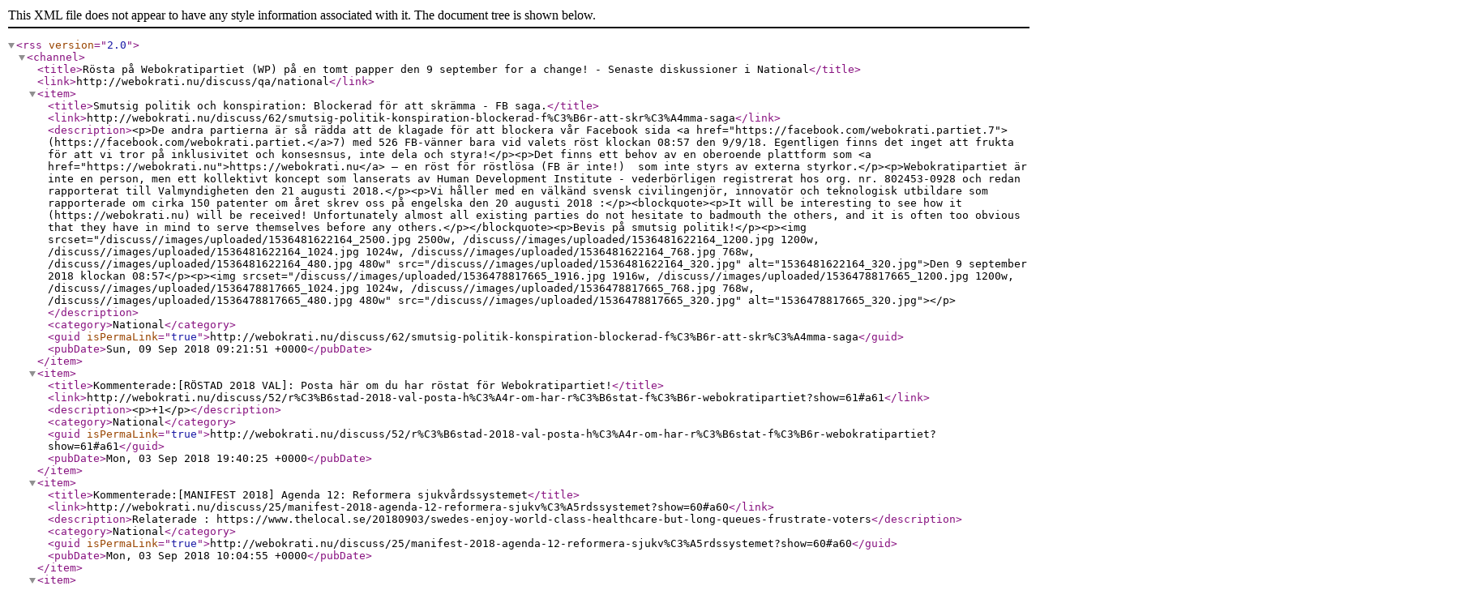

--- FILE ---
content_type: text/xml; charset=utf-8
request_url: https://www.webokrati.se/discuss/feed/qa/national.rss
body_size: 8571
content:
<?xml version="1.0" encoding="utf-8"?>
<rss version="2.0">
<channel>
<title>Rösta på Webokratipartiet (WP) på en tomt papper den 9 september for a change! - Senaste diskussioner i National</title>
<link>http://webokrati.nu/discuss/qa/national</link>
<item>
<title>Smutsig politik och konspiration: Blockerad för att skrämma - FB saga.</title>
<link>http://webokrati.nu/discuss/62/smutsig-politik-konspiration-blockerad-f%C3%B6r-att-skr%C3%A4mma-saga</link>
<description>&lt;p&gt;De andra partierna är så rädda att de klagade för att blockera vår Facebook sida &lt;a href=&quot;https://facebook.com/webokrati.partiet.7&quot;&gt;(https://facebook.com/webokrati.partiet.&lt;/a&gt;7) med 526 FB-vänner bara vid valets röst klockan 08:57 den 9/9/18. Egentligen finns det inget att frukta för att vi tror på inklusivitet och konsesnsus, inte dela och styra!&lt;/p&gt;&lt;p&gt;Det finns ett behov av en oberoende plattform som &lt;a href=&quot;https://webokrati.nu&quot;&gt;https://webokrati.nu&lt;/a&gt; – en röst för röstlösa (FB är inte!)  som inte styrs av externa styrkor.&lt;/p&gt;&lt;p&gt;Webokratipartiet är inte en person, men ett kollektivt koncept som lanserats av Human Development Institute - vederbörligen registrerat hos org. nr. 802453-0928 och redan rapporterat till Valmyndigheten den 21 augusti 2018.&lt;/p&gt;&lt;p&gt;Vi håller med en välkänd svensk civilingenjör, innovatör och teknologisk utbildare som rapporterade om cirka 150 patenter om året skrev oss på engelska den 20 augusti 2018 :&lt;/p&gt;&lt;blockquote&gt;&lt;p&gt;It will be interesting to see how it (https://webokrati.nu) will be received! Unfortunately almost all existing parties do not hesitate to badmouth the others, and it is often too obvious that they have in mind to serve themselves before any others.&lt;/p&gt;&lt;/blockquote&gt;&lt;p&gt;Bevis på smutsig politik!&lt;/p&gt;&lt;p&gt;&lt;img srcset=&quot;/discuss//images/uploaded/1536481622164_2500.jpg 2500w, /discuss//images/uploaded/1536481622164_1200.jpg 1200w, /discuss//images/uploaded/1536481622164_1024.jpg 1024w, /discuss//images/uploaded/1536481622164_768.jpg 768w, /discuss//images/uploaded/1536481622164_480.jpg 480w&quot; src=&quot;/discuss//images/uploaded/1536481622164_320.jpg&quot; alt=&quot;1536481622164_320.jpg&quot;&gt;Den 9 september 2018 klockan 08:57&lt;/p&gt;&lt;p&gt;&lt;img srcset=&quot;/discuss//images/uploaded/1536478817665_1916.jpg 1916w, /discuss//images/uploaded/1536478817665_1200.jpg 1200w, /discuss//images/uploaded/1536478817665_1024.jpg 1024w, /discuss//images/uploaded/1536478817665_768.jpg 768w, /discuss//images/uploaded/1536478817665_480.jpg 480w&quot; src=&quot;/discuss//images/uploaded/1536478817665_320.jpg&quot; alt=&quot;1536478817665_320.jpg&quot;&gt;&lt;/p&gt;</description>
<category>National</category>
<guid isPermaLink="true">http://webokrati.nu/discuss/62/smutsig-politik-konspiration-blockerad-f%C3%B6r-att-skr%C3%A4mma-saga</guid>
<pubDate>Sun, 09 Sep 2018 09:21:51 +0000</pubDate>
</item>
<item>
<title>Kommenterade:[RÖSTAD 2018 VAL]: Posta här om du har röstat för Webokratipartiet!</title>
<link>http://webokrati.nu/discuss/52/r%C3%B6stad-2018-val-posta-h%C3%A4r-om-har-r%C3%B6stat-f%C3%B6r-webokratipartiet?show=61#a61</link>
<description>&lt;p&gt;+1&lt;/p&gt;</description>
<category>National</category>
<guid isPermaLink="true">http://webokrati.nu/discuss/52/r%C3%B6stad-2018-val-posta-h%C3%A4r-om-har-r%C3%B6stat-f%C3%B6r-webokratipartiet?show=61#a61</guid>
<pubDate>Mon, 03 Sep 2018 19:40:25 +0000</pubDate>
</item>
<item>
<title>Kommenterade:[MANIFEST 2018] Agenda 12:  Reformera sjukvårdssystemet</title>
<link>http://webokrati.nu/discuss/25/manifest-2018-agenda-12-reformera-sjukv%C3%A5rdssystemet?show=60#a60</link>
<description>Relaterade : https://www.thelocal.se/20180903/swedes-enjoy-world-class-healthcare-but-long-queues-frustrate-voters</description>
<category>National</category>
<guid isPermaLink="true">http://webokrati.nu/discuss/25/manifest-2018-agenda-12-reformera-sjukv%C3%A5rdssystemet?show=60#a60</guid>
<pubDate>Mon, 03 Sep 2018 10:04:55 +0000</pubDate>
</item>
<item>
<title>Kommenterade:[MANIFEST 2018] Agenda 13: Akuta sjuktjänster inom 15 minuter och andra tjänster inom en vecka</title>
<link>http://webokrati.nu/discuss/26/manifest-agenda-akuta-sjuktj%C3%A4nster-minuter-andra-tj%C3%A4nster?show=59#a59</link>
<description>Relaterade artikel på engelska: https://www.thelocal.se/20180903/swedes-enjoy-world-class-healthcare-but-long-queues-frustrate-voters</description>
<category>National</category>
<guid isPermaLink="true">http://webokrati.nu/discuss/26/manifest-agenda-akuta-sjuktj%C3%A4nster-minuter-andra-tj%C3%A4nster?show=59#a59</guid>
<pubDate>Mon, 03 Sep 2018 10:03:59 +0000</pubDate>
</item>
<item>
<title>Nytt logotype</title>
<link>http://webokrati.nu/discuss/58/nytt-logotype</link>
<description>&lt;p&gt;Logotypen har ändrats. Den nya logotypen anger följande:&lt;br&gt;&lt;br&gt;1. Brevet W representerar Webokrati samt en kram från övre höjd, som representerar våra principer om inklusivitet och ödmjukhet.&lt;br&gt;2. Mitthjärta i gult representerar principerna om icke-hierarki och öppenhet och jämlikhet. Det föreställer också en flamma för en ljusare futur&lt;br&gt;3. Handpalms sidovy, som också ser ut som en skjutstjärna längst upp till vänster, representerar vårt mål att förbättra livskvaliteten för folket och planeten.&lt;br&gt;4. Logotypen övergripande representerar dagligen konsensuspolitik.&lt;/p&gt;</description>
<category>National</category>
<guid isPermaLink="true">http://webokrati.nu/discuss/58/nytt-logotype</guid>
<pubDate>Mon, 27 Aug 2018 12:38:56 +0000</pubDate>
</item>
<item>
<title>[MANIFEST 2018] Agenda 27: Kostnadsfritt bredband till alla</title>
<link>http://webokrati.nu/discuss/57/manifest-2018-agenda-27-kostnadsfritt-bredband-till-alla</link>
<description>&lt;p&gt;Agen­da 27: We­bo­kra­ti­par­ti­et (WP) ska ver­ka för att erbjuda kostnadsfri tillgång till bredband till alla som är bosatta i Sverige genom att använda en säker, anonym och obevakad VPN som tidigare nämndes på &lt;a href=&quot;https://webokrati.nu/discuss/38/manifest-agenda-skapa-anonym-obevakad-svenska-befolkningen?show=38#q38&quot;&gt;§25&lt;/a&gt;.&lt;/p&gt;</description>
<category>National</category>
<guid isPermaLink="true">http://webokrati.nu/discuss/57/manifest-2018-agenda-27-kostnadsfritt-bredband-till-alla</guid>
<pubDate>Fri, 24 Aug 2018 15:05:05 +0000</pubDate>
</item>
<item>
<title>[MANIFEST 2018] Agenda 41: Rätt att avvisa inom mandatperiod</title>
<link>http://webokrati.nu/discuss/56/manifest-2018-agenda-41-r%C3%A4tt-att-avvisa-inom-mandatperiod</link>
<description>&lt;p&gt;Agen­da 41: We­bo­kra­ti­par­ti­et (WP) ska ver­ka för att ge allmänheten befogenhet att avvisa valda politiker och byråkrater inom mandatperioden om trettio procent av den totala befolkningen lämnar in en skriftlig och undertecknad överklagande till de berörda myndigheterna som Valmyndigheten bl.a.&lt;/p&gt;</description>
<category>National</category>
<guid isPermaLink="true">http://webokrati.nu/discuss/56/manifest-2018-agenda-41-r%C3%A4tt-att-avvisa-inom-mandatperiod</guid>
<pubDate>Fri, 24 Aug 2018 12:01:49 +0000</pubDate>
</item>
<item>
<title>[MANIFEST 2018] Agenda 40: Sex är två fyra-år mandat</title>
<link>http://webokrati.nu/discuss/55/manifest-2018-agenda-40-sex-%C3%A4r-tv%C3%A5-fyra-%C3%A5r-mandat</link>
<description>&lt;p&gt;Agen­da 40: We­bo­kra­ti­par­ti­et (WP) ska ver­ka för att öka politisk mandatperiod från fyra år till sex år; regeringschefen får inte sitta på det samma polistiska uppdraget längre än en mandatperiod. Sex års period är tillräcklig tid för att utforma politik för utveckling av nationen utan avvikelse av resurser i val vart fjärde år. Detta är främst avsedda som ett sätt att uppmuntra samtida ideer från ungdomar genom att ge dem möjligheter att engagera sig i politik och inta ledande positioner i myndigheter samt att minska valkonstnader.&lt;/p&gt;</description>
<category>National</category>
<guid isPermaLink="true">http://webokrati.nu/discuss/55/manifest-2018-agenda-40-sex-%C3%A4r-tv%C3%A5-fyra-%C3%A5r-mandat</guid>
<pubDate>Tue, 21 Aug 2018 10:20:45 +0000</pubDate>
</item>
<item>
<title>[Torka 2018]: Inte lokalt, men globalt</title>
<link>http://webokrati.nu/discuss/54/torka-2018-inte-lokalt-men-globalt</link>
<description>&lt;p&gt;Torkan 2018 är extremt oroande. Tack vare Rymdstrylsen har vi möjlighet att granska på det förskräckande  resultatet (besök &lt;a href=&quot;https://www.rymdstyrelsen.se/satellitdata/nyheter/sa-ser-sverige-ut-efter-torkan/&quot;&gt;https://www.rymdstyrelsen.se/satellitdata/nyheter/sa-ser-sverige-ut-efter-torkan/&lt;/a&gt;) samt Jordbrukeverket lyfter fram påverkan på jordbrukare och eventuellt till ekonomi (&lt;a href=&quot;http://www.jordbruksverket.se/omjordbruksverket/krisberedskap/torkan2018.4.5aa3f6d71648431b73d80fef.html&quot;&gt;http://www.jordbruksverket.se/omjordbruksverket/krisberedskap/torkan2018.4.5aa3f6d71648431b73d80fef.html&lt;/a&gt;) Klimatförändringen har blivit en viktig debatt i valet 2018.&lt;br&gt;&lt;br&gt;Torkan 2018 är inte bara en lokal eller nationell debattfråga utan en global fråga eftersom torkan sträcker sig från Japan till USA, inklusive de flesta europeiska och nordiska staterna!&lt;br&gt;&lt;br&gt;Större politiska partier har tagit chansen att ta fram klimatförändringen som en populistisk agenda bland torkan 2018, men är inte den befintliga konsumentpolitiken formulerad av de stora valkonkurrenterna i det förflutna ansvariga för det vi upplever idag i den lokala, nationella och globala skalan?&lt;br&gt;&lt;br&gt;Det verkar som bekräftelse av klimatförändringar som en populistisk åtgärd är bara en förändring i etiketten, enligt min ödmjuka uppfattning. Annars skulle vi inte ha stött på torkan alls.&lt;br&gt;&lt;br&gt;Håller du med?&lt;/p&gt;&lt;p&gt;---------------------------------&lt;/p&gt;&lt;p&gt;Relaterade diskussion:&lt;/p&gt;&lt;ol&gt;&lt;li&gt;&lt;a href=&quot;https://webokrati.nu/discuss/43/manifest-2018-agenda-30-st%C3%B6dja-lokalt-ekologiskt-jordbruk&quot;&gt;https://webokrati.nu/discuss/43/manifest-2018-agenda-30-st%C3%B6dja-lokalt-ekologiskt-jordbruk&lt;/a&gt;&lt;/li&gt;&lt;li&gt;&lt;a href=&quot;https://webokrati.nu/discuss/44/manifest-agenda-milj%C3%B6skatt-bruttoinkomster-industrier-import&quot;&gt;https://webokrati.nu/discuss/44/manifest-agenda-milj%C3%B6skatt-bruttoinkomster-industrier-import&lt;/a&gt;&lt;/li&gt;&lt;li&gt;&lt;a href=&quot;https://webokrati.nu/discuss/45/beskattningen-v%C3%A4sentliga-f%C3%B6rbrukningsvaror-gr%C3%A4ns%C3%B6verskridande&quot;&gt;https://webokrati.nu/discuss/45/beskattningen-v%C3%A4sentliga-f%C3%B6rbrukningsvaror-gr%C3%A4ns%C3%B6verskridande&lt;/a&gt;&lt;/li&gt;&lt;li&gt;&lt;a href=&quot;https://webokrati.nu/discuss/48/manifest-agenda-avskaffa-v%C3%A4gtullar-kollektivtrafikavgifter&quot;&gt;https://webokrati.nu/discuss/48/manifest-agenda-avskaffa-v%C3%A4gtullar-kollektivtrafikavgifter&lt;/a&gt;&lt;/li&gt;&lt;li&gt;&lt;a href=&quot;https://webokrati.nu/discuss/50/manifest-agenda-bolags-personskatten-oberoende-medier-k%C3%A4llkod&quot;&gt;https://webokrati.nu/discuss/50/manifest-agenda-bolags-personskatten-oberoende-medier-k%C3%A4llkod&lt;/a&gt;&lt;/li&gt;&lt;li&gt;&lt;a href=&quot;https://webokrati.nu/discuss/51/manifest-2018-agenda-38-sk%C3%A4ra-ner-den-repetativa-byr%C3%A5kratin&quot;&gt;https://webokrati.nu/discuss/51/manifest-2018-agenda-38-sk%C3%A4ra-ner-den-repetativa-byr%C3%A5kratin&lt;/a&gt;&lt;/li&gt;&lt;li&gt;&lt;a href=&quot;https://webokrati.nu/hem#papperlos-definition&quot;&gt;https://webokrati.nu/hem#papperlos-definition&lt;/a&gt;&lt;/li&gt;&lt;/ol&gt;&lt;div&gt;&lt;div&gt; &lt;/div&gt;&lt;/div&gt;</description>
<category>National</category>
<guid isPermaLink="true">http://webokrati.nu/discuss/54/torka-2018-inte-lokalt-men-globalt</guid>
<pubDate>Tue, 21 Aug 2018 07:54:11 +0000</pubDate>
</item>
<item>
<title>[NOMINERING]: Sichendra Bista</title>
<link>http://webokrati.nu/discuss/53/nominering-sichendra-bista</link>
<description>&lt;p&gt;&lt;strong&gt;Motiv till nomineringen:&lt;/strong&gt; Främjande av livskvalitet på det mest praktiska sättet som förespråkare och grundare av webokratipartiet samt eparlamentet. Han är erfaren i politik men har inte låtit politik ändra honom. &lt;/p&gt;&lt;p&gt;&lt;strong&gt;Kandidatens expertisområde: &lt;/strong&gt;Dr Sichendra Bista är en endokrinolog som är en begåvad individ på en mängd olika områden. Han har arbetat för global demokrati och mänskliga rättigheter sedan sin ungdom. Hans idéer och metoder är praktiska, realistiska och samtidiga. Hans kunskaper om lingvistik, västerländsk och östlig medicin, organisationshantering, historia, IT och en mängd andra områden bidrar till den innovativa urvalet idéer som han uttrycker.&lt;/p&gt;&lt;p&gt;&lt;strong&gt;Kanditatens färdighet: &lt;/strong&gt;Hans professionella hobbyer inkluderar konst, fotografering, dokumentärtillverkning, magi, bergsklättring, höghöjdsträckning, resor och safari bland andra.&lt;/p&gt;&lt;p&gt;&lt;strong&gt;Kandidatens utbildning:: &lt;/strong&gt;Han är utbildad i en mångfald av området.Bland annat är han utbildad inom högre professionella och akademiska studier inom journalistik och masskommunikation, ekologi, medicin, matteknik, lingvistik. &lt;/p&gt;&lt;blockquote&gt;&lt;p&gt;&lt;em&gt;&quot;Bista är den mest intelligenta person jag någonsin haft privilegiet att lära känna som en bra vän. Han har omfattande lärande om mångsidiga ämnen. På 1500-talet skulle han ha varit bland Michelangelo och DaVincis strålande kollegor.&quot;&lt;/em&gt;&lt;/p&gt;&lt;p&gt;-&lt;a href=&quot;https://www.magician.org/member/1sixus&quot;&gt;Dr. Edward A. Morris&lt;/a&gt;, tidigare riksföreståndare vid University of California (7 december 2010)&lt;/p&gt;&lt;/blockquote&gt;</description>
<category>National</category>
<guid isPermaLink="true">http://webokrati.nu/discuss/53/nominering-sichendra-bista</guid>
<pubDate>Sun, 19 Aug 2018 14:09:43 +0000</pubDate>
</item>
<item>
<title>[MANIFEST 2018] Agenda 39: Skära ner den repetativa byråkratin</title>
<link>http://webokrati.nu/discuss/51/manifest-2018-agenda-39-sk%C3%A4ra-ner-den-repetativa-byr%C3%A5kratin</link>
<description>&lt;p&gt;Agen­da 39: We­bo­kra­ti­par­ti­et (WP) ska ver­ka för att skära ner den repetativa byråkratin inom alla offentliga förvaltningar, såsom Försäkringskassan, Arbetsförmedlingen, Bolagsverket, Regeringen o s v och ersätta dessa repetativa tjänster med artificiell intelligens och automatisering där det är möjligt.&lt;/p&gt;</description>
<category>National</category>
<guid isPermaLink="true">http://webokrati.nu/discuss/51/manifest-2018-agenda-39-sk%C3%A4ra-ner-den-repetativa-byr%C3%A5kratin</guid>
<pubDate>Sun, 19 Aug 2018 00:33:50 +0000</pubDate>
</item>
<item>
<title>[MANIFEST 2018] Agenda 38: Liten bit av bolags- och personskatten till oberoende medier och öppen källkod lab</title>
<link>http://webokrati.nu/discuss/50/manifest-agenda-bolags-personskatten-oberoende-medier-k%C3%A4llkod</link>
<description>&lt;p&gt;Agen­da 38: We­bo­kra­ti­par­ti­et (WP) ska ver­ka för att låta 0,5% av bolagsskatten och 0,1% av den personliga skatten på bruttoinkomster gå till att upprätthålla oberoende medier och ett laboratorium för öppen källkod, kontrollerade direkt av riksdagen för att upprätthålla oberoende och opartiskhet.&lt;/p&gt;</description>
<category>National</category>
<guid isPermaLink="true">http://webokrati.nu/discuss/50/manifest-agenda-bolags-personskatten-oberoende-medier-k%C3%A4llkod</guid>
<pubDate>Sun, 19 Aug 2018 00:31:38 +0000</pubDate>
</item>
<item>
<title>[MANIFEST 2018] Agenda 37: Höja bolagsskatten</title>
<link>http://webokrati.nu/discuss/49/manifest-2018-agenda-37-h%C3%B6ja-bolagsskatten</link>
<description>&lt;p&gt;Agen­da 37: We­bo­kra­ti­par­ti­et (WP) ska ver­ka för attHöja bolagsskatten från 22% till 28%.&lt;/p&gt;</description>
<category>National</category>
<guid isPermaLink="true">http://webokrati.nu/discuss/49/manifest-2018-agenda-37-h%C3%B6ja-bolagsskatten</guid>
<pubDate>Sun, 19 Aug 2018 00:27:39 +0000</pubDate>
</item>
<item>
<title>[MANIFEST 2018] Agenda 36: Avskaffa vägtullar och kollektivtrafikavgifter</title>
<link>http://webokrati.nu/discuss/48/manifest-agenda-avskaffa-v%C3%A4gtullar-kollektivtrafikavgifter</link>
<description>&lt;p&gt;Agen­da 36: We­bo­kra­ti­par­ti­et (WP) ska ver­ka för att avskaffa vägtullar och kollektivtrafikavgifter för att minska administrativa kostnader. Istället debiteras 1% av den ursprungliga inköpskostnaden på alla fordon som orsakar miljöföroreningar (inklusive batteridrivna fordon) som en fast miljöskatt under det första året. En ökning på 0,1% kommer att läggas till pålagan vartannat år.&lt;/p&gt;</description>
<category>National</category>
<guid isPermaLink="true">http://webokrati.nu/discuss/48/manifest-agenda-avskaffa-v%C3%A4gtullar-kollektivtrafikavgifter</guid>
<pubDate>Sun, 19 Aug 2018 00:25:25 +0000</pubDate>
</item>
<item>
<title>[MANIFEST 2018] Agenda 35: Minst beskattningen på väsentliga förbrukningsvaror</title>
<link>http://webokrati.nu/discuss/47/manifest-agenda-beskattningen-v%C3%A4sentliga-f%C3%B6rbrukningsvaror</link>
<description>&lt;p&gt;Agen­da 35: We­bo­kra­ti­par­ti­et (WP) ska ver­ka för att avsevärt minska beskattningen på väsentliga förbrukningsvaror för att sänka marknadspriset.&lt;/p&gt;</description>
<category>National</category>
<guid isPermaLink="true">http://webokrati.nu/discuss/47/manifest-agenda-beskattningen-v%C3%A4sentliga-f%C3%B6rbrukningsvaror</guid>
<pubDate>Sun, 19 Aug 2018 00:23:02 +0000</pubDate>
</item>
<item>
<title>[MANIFEST 2018] Agenda 34: Rekrytera mer juridisk personal att slutföra alla rättsfall inom ett år</title>
<link>http://webokrati.nu/discuss/46/manifest-rekrytera-juridisk-personal-slutf%C3%B6ra-r%C3%A4ttsfall</link>
<description>&lt;p&gt;Agen­da 34: We­bo­kra­ti­par­ti­et (WP) ska ver­ka för att hjälp att slutföra alla rättsfall inom ett år från dagen för inlämning genom att rekrytera mer juridisk personal.&lt;/p&gt;</description>
<category>National</category>
<guid isPermaLink="true">http://webokrati.nu/discuss/46/manifest-rekrytera-juridisk-personal-slutf%C3%B6ra-r%C3%A4ttsfall</guid>
<pubDate>Sun, 19 Aug 2018 00:20:58 +0000</pubDate>
</item>
<item>
<title>[MANIFEST 2018] Agenda 33: Öka beskattningen på icke-väsentliga förbrukningsvaror och gränsöverskridande import</title>
<link>http://webokrati.nu/discuss/45/beskattningen-v%C3%A4sentliga-f%C3%B6rbrukningsvaror-gr%C3%A4ns%C3%B6verskridande</link>
<description>&lt;p&gt;Agen­da 33: We­bo­kra­ti­par­ti­et (WP) ska ver­ka för att avsevärt öka beskattningen på icke-väsentliga förbrukningsvaror och gränsöverskridande import som är miljö- eller hälsofarlig&lt;/p&gt;</description>
<category>National</category>
<guid isPermaLink="true">http://webokrati.nu/discuss/45/beskattningen-v%C3%A4sentliga-f%C3%B6rbrukningsvaror-gr%C3%A4ns%C3%B6verskridande</guid>
<pubDate>Sun, 19 Aug 2018 00:17:45 +0000</pubDate>
</item>
<item>
<title>[MANIFEST 2018] Agenda 32: 3% miljöskatt (på bruttoinkomster) på alla industrier och import</title>
<link>http://webokrati.nu/discuss/44/manifest-agenda-milj%C3%B6skatt-bruttoinkomster-industrier-import</link>
<description>&lt;p&gt;Agen­da 32: We­bo­kra­ti­par­ti­et (WP) ska ver­ka för att införa en miljöskatt på 3% (på bruttoinkomster) på alla industrier i Sverige och all import, eftersom import brukar orsaka miljöföroreningar.&lt;/p&gt;</description>
<category>National</category>
<guid isPermaLink="true">http://webokrati.nu/discuss/44/manifest-agenda-milj%C3%B6skatt-bruttoinkomster-industrier-import</guid>
<pubDate>Sun, 19 Aug 2018 00:07:41 +0000</pubDate>
</item>
<item>
<title>[MANIFEST 2018] Agenda 31: Stödja lokalt ekologiskt jordbruk</title>
<link>http://webokrati.nu/discuss/43/manifest-2018-agenda-31-st%C3%B6dja-lokalt-ekologiskt-jordbruk</link>
<description>&lt;p&gt;Agen­da 31: We­bo­kra­ti­par­ti­et (WP) ska ver­ka för att stödja lokalt ekologiskt jordbruk med mångfaldsinriktning såsom permakultur och hydroponik.&lt;/p&gt;</description>
<category>National</category>
<guid isPermaLink="true">http://webokrati.nu/discuss/43/manifest-2018-agenda-31-st%C3%B6dja-lokalt-ekologiskt-jordbruk</guid>
<pubDate>Sun, 19 Aug 2018 00:04:45 +0000</pubDate>
</item>
<item>
<title>[MANIFEST 2018] Agenda 30: 50%-igt skatteavdrag till all aktörer i konst och kultur</title>
<link>http://webokrati.nu/discuss/42/manifest-2018-agenda-skatteavdrag-till-akt%C3%B6rer-konst-kultur</link>
<description>&lt;p&gt;Agen­da 30: We­bo­kra­ti­par­ti­et (WP) ska ver­ka för att ge alla aktörer som är involverade i att främja inrikes konst och kultur ett 50%-igt skatteavdrag oavsett om de är kommersiella eller inte.&lt;/p&gt;</description>
<category>National</category>
<guid isPermaLink="true">http://webokrati.nu/discuss/42/manifest-2018-agenda-skatteavdrag-till-akt%C3%B6rer-konst-kultur</guid>
<pubDate>Sun, 19 Aug 2018 00:02:21 +0000</pubDate>
</item>
<item>
<title>[MANIFEST 2018] Agenda 29: Ge ideella föreningar och stiftelser en status som motsvarar aktiebolag</title>
<link>http://webokrati.nu/discuss/41/manifest-ideella-f%C3%B6reningar-stiftelser-motsvarar-aktiebolag</link>
<description>&lt;p&gt;Agen­da 29: We­bo­kra­ti­par­ti­et (WP) ska ver­ka för att ge ideella föreningar och stiftelser en status som motsvarar aktiebolag.&lt;/p&gt;</description>
<category>National</category>
<guid isPermaLink="true">http://webokrati.nu/discuss/41/manifest-ideella-f%C3%B6reningar-stiftelser-motsvarar-aktiebolag</guid>
<pubDate>Sat, 18 Aug 2018 23:58:35 +0000</pubDate>
</item>
<item>
<title>[MANIFEST 2018] Agenda 28: Göra alla bidrag till ideella föreningar och stiftelser skattefria</title>
<link>http://webokrati.nu/discuss/40/manifest-bidrag-ideella-f%C3%B6reningar-stiftelser-skattefria</link>
<description>&lt;p&gt;Agen­da 28: We­bo­kra­ti­par­ti­et (WP) ska ver­ka för att göra alla bidrag till ideella föreningar och stiftelser skattefria&lt;/p&gt;</description>
<category>National</category>
<guid isPermaLink="true">http://webokrati.nu/discuss/40/manifest-bidrag-ideella-f%C3%B6reningar-stiftelser-skattefria</guid>
<pubDate>Sat, 18 Aug 2018 23:57:15 +0000</pubDate>
</item>
<item>
<title>[MANIFEST 2018] Agenda 26: Inrätta ett separat “öppen källkod”-laboratorium</title>
<link>http://webokrati.nu/discuss/39/manifest-agenda-inr%C3%A4tta-separat-%C3%B6ppen-k%C3%A4llkod-laboratorium</link>
<description>&lt;p&gt;Agen­da 26: We­bo­kra­ti­par­ti­et (WP) ska ver­ka för att inrätta ett separat “öppen källkod”-laboratorium (dedikerat till både mjukvara och maskinvara med öppen källkod) för att genomföra forskning och utveckling inom de relaterade områdena, underställt riksdagen i samarbete med akademiska institutioner och universitet.&lt;/p&gt;</description>
<category>National</category>
<guid isPermaLink="true">http://webokrati.nu/discuss/39/manifest-agenda-inr%C3%A4tta-separat-%C3%B6ppen-k%C3%A4llkod-laboratorium</guid>
<pubDate>Sat, 18 Aug 2018 23:54:45 +0000</pubDate>
</item>
<item>
<title>[MANIFEST 2018] Agenda 25: Skapa en säker, anonym och obevakad VPN för den svenska befolkningen</title>
<link>http://webokrati.nu/discuss/38/manifest-agenda-skapa-anonym-obevakad-svenska-befolkningen</link>
<description>&lt;p&gt;Agen­da 25: We­bo­kra­ti­par­ti­et (WP) ska ver­ka för att skapa en säker, anonym och obevakad VPN för den svenska befolkningen (inom svenska geografiska territorier) för att skydda dem från nyfikna ögon.&lt;/p&gt;</description>
<category>National</category>
<guid isPermaLink="true">http://webokrati.nu/discuss/38/manifest-agenda-skapa-anonym-obevakad-svenska-befolkningen</guid>
<pubDate>Sat, 18 Aug 2018 23:52:16 +0000</pubDate>
</item>
<item>
<title>[MANIFEST 2018] Agenda 24: Behålla känsliga och personliga uppgifter inom Sverige</title>
<link>http://webokrati.nu/discuss/37/manifest-agenda-beh%C3%A5lla-k%C3%A4nsliga-personliga-uppgifter-sverige</link>
<description>&lt;p&gt;Agen­da 24: We­bo­kra­ti­par­ti­et (WP) ska ver­ka för att behålla känsliga och personliga uppgifter som tillhör svenska medborgare och invånare inom Sverige.&lt;/p&gt;</description>
<category>National</category>
<guid isPermaLink="true">http://webokrati.nu/discuss/37/manifest-agenda-beh%C3%A5lla-k%C3%A4nsliga-personliga-uppgifter-sverige</guid>
<pubDate>Sat, 18 Aug 2018 23:50:11 +0000</pubDate>
</item>
<item>
<title>[MANIFEST 2018] Agenda 23: Anonymitetsbaserad algoritm för generering av personummer</title>
<link>http://webokrati.nu/discuss/36/manifest-anonymitetsbaserad-algoritm-generering-personummer</link>
<description>&lt;p&gt;Agen­da 23: We­bo­kra­ti­par­ti­et (WP) ska ver­ka för att ersätta den nuvarande algoritmen för generering av personummer med en anonymitetsbaserad algoritm som en antidiskrimineringsåtgärd.&lt;/p&gt;</description>
<category>National</category>
<guid isPermaLink="true">http://webokrati.nu/discuss/36/manifest-anonymitetsbaserad-algoritm-generering-personummer</guid>
<pubDate>Sat, 18 Aug 2018 23:47:39 +0000</pubDate>
</item>
<item>
<title>[MANIFEST 2018] Agenda 22: Rekrytera fler polisanställda och militär personal</title>
<link>http://webokrati.nu/discuss/35/manifest-agenda-rekrytera-polisanst%C3%A4llda-milit%C3%A4r-personal</link>
<description>&lt;p&gt;Agen­da 21: We­bo­kra­ti­par­ti­et (WP) ska ver­ka för att rekrytera fler polisanställda och militär personal.&lt;/p&gt;</description>
<category>National</category>
<guid isPermaLink="true">http://webokrati.nu/discuss/35/manifest-agenda-rekrytera-polisanst%C3%A4llda-milit%C3%A4r-personal</guid>
<pubDate>Sat, 18 Aug 2018 23:44:10 +0000</pubDate>
</item>
<item>
<title>[MANIFEST 2018] Agenda 21:  Öka budgeten för försvar och säkerhet</title>
<link>http://webokrati.nu/discuss/34/manifest-2018-agenda-%C3%B6ka-budgeten-f%C3%B6r-f%C3%B6rsvar-och-s%C3%A4kerhet</link>
<description>&lt;p&gt;Agen­da 21: We­bo­kra­ti­par­ti­et (WP) ska ver­ka för att öka budgeten för försvar och säkerhet.&lt;/p&gt;</description>
<category>National</category>
<guid isPermaLink="true">http://webokrati.nu/discuss/34/manifest-2018-agenda-%C3%B6ka-budgeten-f%C3%B6r-f%C3%B6rsvar-och-s%C3%A4kerhet</guid>
<pubDate>Sat, 18 Aug 2018 23:42:36 +0000</pubDate>
</item>
<item>
<title>[MANIFEST 2018] Agenda 20: Öppet program- och maskinvaror i de offentliga myndigheterna</title>
<link>http://webokrati.nu/discuss/33/manifest-agenda-program-maskinvaror-offentliga-myndigheterna</link>
<description>&lt;p&gt;Agen­da 20: We­bo­kra­ti­par­ti­et (WP) ska ver­ka för att ersätta alla “proprietära” programvaror och maskinvaror (där det är möjligt) med program- och maskinvaror med öppen källkod i de offentliga myndigheterna för att bli av med “vendor lock-in” och för att skapa fler lokala jobb.&lt;/p&gt;</description>
<category>National</category>
<guid isPermaLink="true">http://webokrati.nu/discuss/33/manifest-agenda-program-maskinvaror-offentliga-myndigheterna</guid>
<pubDate>Sat, 18 Aug 2018 23:39:11 +0000</pubDate>
</item>
<item>
<title>[MANIFEST 2018] Agenda 19: Extra avgifter på kampanjmaterial utan inrikes talanger</title>
<link>http://webokrati.nu/discuss/32/manifest-agenda-avgifter-kampanjmaterial-inrikes-talanger</link>
<description>&lt;p&gt;Agen­da 19: We­bo­kra­ti­par­ti­et (WP) ska ver­ka för att debitera 5-15% extra avgifter på den totala budgeten för annonser och kampanjmaterial på ett utländskt språk eller annonser och kampanjmaterial utan inrikes talanger.&lt;/p&gt;</description>
<category>National</category>
<guid isPermaLink="true">http://webokrati.nu/discuss/32/manifest-agenda-avgifter-kampanjmaterial-inrikes-talanger</guid>
<pubDate>Sat, 18 Aug 2018 23:35:27 +0000</pubDate>
</item>
<item>
<title>[MANIFEST 2018] Agenda 18: Obligatorisk förtursrekrytering av inrikes talanger</title>
<link>http://webokrati.nu/discuss/31/manifest-obligatorisk-f%C3%B6rtursrekrytering-inrikes-talanger</link>
<description>&lt;p&gt;Agen­da 18: We­bo­kra­ti­par­ti­et (WP) ska ver­ka för att formulera en politik för obligatorisk förtursrekrytering av inrikes talanger i alla former av reklam och kampanjer, vilket kommer att generera en stor mängd arbetstillfällen.&lt;/p&gt;</description>
<category>National</category>
<guid isPermaLink="true">http://webokrati.nu/discuss/31/manifest-obligatorisk-f%C3%B6rtursrekrytering-inrikes-talanger</guid>
<pubDate>Sat, 18 Aug 2018 23:32:06 +0000</pubDate>
</item>
<item>
<title>[MANIFEST 2018] Agenda 17: Fullt finansierade utflykter till läkaren för att mildra medicinskt fel</title>
<link>http://webokrati.nu/discuss/30/manifest-agenda-finansierade-utflykter-l%C3%A4karen-medicinskt</link>
<description>&lt;p&gt;Agen­da 17: We­bo­kra­ti­par­ti­et (WP) ska ver­ka för att läkare ska bli ombedda att delta i fullt finansierade utflykter minst en gång om året för att mildra medicinskt fel, eftersom folkhälsa är en allvarlig fråga.&lt;/p&gt;</description>
<category>National</category>
<guid isPermaLink="true">http://webokrati.nu/discuss/30/manifest-agenda-finansierade-utflykter-l%C3%A4karen-medicinskt</guid>
<pubDate>Sat, 18 Aug 2018 23:16:09 +0000</pubDate>
</item>
<item>
<title>[MANIFEST 2018] Agenda 16: Medicinska misstag ska rapporteras automatisk och ersättning betalas ut till de drabbade</title>
<link>http://webokrati.nu/discuss/29/manifest-medicinska-rapporteras-automatisk-ers%C3%A4ttning-drabbade</link>
<description>&lt;p&gt;Agen­da 16: We­bo­kra­ti­par­ti­et (WP) ska ver­ka för att medicinska misstag ska rapporteras och anmälas automatiskt till en särskild nationell databas, och ersättning betalas ut till de drabbade personer.&lt;/p&gt;</description>
<category>National</category>
<guid isPermaLink="true">http://webokrati.nu/discuss/29/manifest-medicinska-rapporteras-automatisk-ers%C3%A4ttning-drabbade</guid>
<pubDate>Sat, 18 Aug 2018 23:12:36 +0000</pubDate>
</item>
<item>
<title>[MANIFEST 2018] Agenda 15: Automatisera sjuk- och socialförsäkringsansökningar</title>
<link>http://webokrati.nu/discuss/28/manifest-agenda-automatisera-socialf%C3%B6rs%C3%A4kringsans%C3%B6kningar</link>
<description>&lt;p&gt;Agen­da 15: We­bo­kra­ti­par­ti­et (WP) ska ver­ka för att förenkla sjuk- och socialförsäkringsansökningar genom att auktorisera läkare och andra experter samt automatisera processen för att göra den rättssäker, undvika partiskhet och fel uppkomna genom den mänskliga faktorn.&lt;/p&gt;</description>
<category>National</category>
<guid isPermaLink="true">http://webokrati.nu/discuss/28/manifest-agenda-automatisera-socialf%C3%B6rs%C3%A4kringsans%C3%B6kningar</guid>
<pubDate>Sat, 18 Aug 2018 23:09:30 +0000</pubDate>
</item>
<item>
<title>[MANIFEST 2018] Agenda 14:  Framjä integrerande, kompletterande och alternativ medicin för kroniska sjukdomar</title>
<link>http://webokrati.nu/discuss/27/integrerande-kompletterande-alternativ-kroniska-sjukdomar</link>
<description>&lt;p&gt;Agen­da 14: We­bo­kra­ti­par­ti­et (WP) ska ver­ka för att formulera riktlinjer för att godkänna tillämpning av den senaste forskningsupptäckterna inom integrerande, kompletterande och alternativ medicin för kroniska sjukdomar.&lt;/p&gt;</description>
<category>National</category>
<guid isPermaLink="true">http://webokrati.nu/discuss/27/integrerande-kompletterande-alternativ-kroniska-sjukdomar</guid>
<pubDate>Sat, 18 Aug 2018 23:06:40 +0000</pubDate>
</item>
<item>
<title>[MANIFEST 2018] Agenda 11: Höja alla socialförsäkringsnivåer</title>
<link>http://webokrati.nu/discuss/24/manifest-2018-agenda-11-h%C3%B6ja-alla-socialf%C3%B6rs%C3%A4kringsniv%C3%A5er</link>
<description>&lt;p&gt;Agen­da 11: We­bo­kra­ti­par­ti­et (WP) ska ver­ka för att höja alla socialförsäkringsnivåer så att ett värdigt liv för mottagarna med hänsyn till dagens marknadspriser kan garanteras.&lt;/p&gt;</description>
<category>National</category>
<guid isPermaLink="true">http://webokrati.nu/discuss/24/manifest-2018-agenda-11-h%C3%B6ja-alla-socialf%C3%B6rs%C3%A4kringsniv%C3%A5er</guid>
<pubDate>Sat, 18 Aug 2018 22:35:40 +0000</pubDate>
</item>
<item>
<title>[MANIFEST 2018] Agenda 10: Förbättra kvalitén på utbildning, forskning och utveckling</title>
<link>http://webokrati.nu/discuss/23/manifest-f%C3%B6rb%C3%A4ttra-kvalit%C3%A9n-utbildning-forskning-utveckling</link>
<description>&lt;p&gt;Agen­da 10: We­bo­kra­ti­par­ti­et (WP) ska ver­ka för attFörbättra kvalitén på utbildning, forskning och utveckling genom att uppvärdera både yrkes- och universitetsutbildning.&lt;/p&gt;</description>
<category>National</category>
<guid isPermaLink="true">http://webokrati.nu/discuss/23/manifest-f%C3%B6rb%C3%A4ttra-kvalit%C3%A9n-utbildning-forskning-utveckling</guid>
<pubDate>Sat, 18 Aug 2018 22:33:41 +0000</pubDate>
</item>
<item>
<title>[MANIFEST 2018] Agenda 09: Efterskänka hela studielånet</title>
<link>http://webokrati.nu/discuss/22/manifest-2018-agenda-09-eftersk%C3%A4nka-hela-studiel%C3%A5net</link>
<description>&lt;p&gt;Agen­da 09: We­bo­kra­ti­par­ti­et (WP) ska ver­ka för att efterskänka hela studielånet till alla som fullföljer sina studier på utsatt tid. Alla studenter ska få tillräckliga medel utan att behöva låna.&lt;/p&gt;</description>
<category>National</category>
<guid isPermaLink="true">http://webokrati.nu/discuss/22/manifest-2018-agenda-09-eftersk%C3%A4nka-hela-studiel%C3%A5net</guid>
<pubDate>Sat, 18 Aug 2018 22:30:51 +0000</pubDate>
</item>
<item>
<title>[MANIFEST 2018] Agenda 08: Investera mer i barn, ungdomar och studenter</title>
<link>http://webokrati.nu/discuss/21/manifest-2018-agenda-investera-barn-ungdomar-och-studenter</link>
<description>&lt;p&gt;Agen­da 08: We­bo­kra­ti­par­ti­et (WP) ska ver­ka för att investera mer i barn, ungdomar och studenter, vår framtid, genom att höja barnbidrag, studiebidrag och erbjuda hälsosam mat på alla skolor och högskolor.&lt;/p&gt;</description>
<category>National</category>
<guid isPermaLink="true">http://webokrati.nu/discuss/21/manifest-2018-agenda-investera-barn-ungdomar-och-studenter</guid>
<pubDate>Sat, 18 Aug 2018 22:28:37 +0000</pubDate>
</item>
<item>
<title>[MANIFEST 2018] Agenda 07: Sänka lägstabeloppet på minimiinvesteringen för ett aktiebolag</title>
<link>http://webokrati.nu/discuss/20/manifest-l%C3%A4gstabeloppet-minimiinvesteringen-aktiebolag</link>
<description>&lt;p&gt;Agen­da 07: We­bo­kra­ti­par­ti­et (WP) ska ver­ka för att sänka lägstabeloppet på minimiinvesteringen för ett aktiebolag från 50.000 kronor till 5.000 kronor för att uppmuntra entreprenörskap och motverka braindrain.&lt;/p&gt;</description>
<category>National</category>
<guid isPermaLink="true">http://webokrati.nu/discuss/20/manifest-l%C3%A4gstabeloppet-minimiinvesteringen-aktiebolag</guid>
<pubDate>Sat, 18 Aug 2018 22:26:09 +0000</pubDate>
</item>
<item>
<title>[MANIFEST 2018] Agenda 06: Avskaffa skatten på aktiebolag under de tre första åren</title>
<link>http://webokrati.nu/discuss/19/manifest-agenda-avskaffa-skatten-aktiebolag-under-f%C3%B6rsta</link>
<description>&lt;p&gt;Agen­da 06: We­bo­kra­ti­par­ti­et (WP) ska ver­ka för att avskaffa skatten på aktiebolag under de tre första åren om de anställer 5 personer eller mer varje år.&lt;/p&gt;</description>
<category>National</category>
<guid isPermaLink="true">http://webokrati.nu/discuss/19/manifest-agenda-avskaffa-skatten-aktiebolag-under-f%C3%B6rsta</guid>
<pubDate>Sat, 18 Aug 2018 22:24:03 +0000</pubDate>
</item>
<item>
<title>[MANIFEST 2018] Agenda 05: Avskaffa skatten för alla enskilda firmor som tjänar 300.000 kronor eller mindre</title>
<link>http://webokrati.nu/discuss/18/manifest-avskaffa-skatten-enskilda-firmor-tj%C3%A4nar-kronor-mindre</link>
<description>&lt;p&gt;Agenda 05: We­bo­kra­ti­par­ti­et (WP) ska ver­ka för avskaffa skatten för alla enskilda firmor som tjänar 300.000 kronor eller mindre under de tre första åren, under förutsättning att entreprenören förbinder sig att uppgradera till aktiebolag efter den perioden.&lt;/p&gt;</description>
<category>National</category>
<guid isPermaLink="true">http://webokrati.nu/discuss/18/manifest-avskaffa-skatten-enskilda-firmor-tj%C3%A4nar-kronor-mindre</guid>
<pubDate>Sat, 18 Aug 2018 22:22:09 +0000</pubDate>
</item>
<item>
<title>[MANIFEST 2018] Agenda 04: Avskaffa eventuella skatter för en enskilda firma</title>
<link>http://webokrati.nu/discuss/17/manifest-agenda-avskaffa-eventuella-skatter-enskilda-firma</link>
<description>&lt;p&gt;Agen­da 04: We­bo­kra­ti­par­ti­et (WP) ska ver­ka för att avskaffa eventuella skatter för en enskilda firma de tre första åren för att främja entreprenörskap så att de automatiskt kan uppgraderas till aktiebolag.&lt;/p&gt;</description>
<category>National</category>
<guid isPermaLink="true">http://webokrati.nu/discuss/17/manifest-agenda-avskaffa-eventuella-skatter-enskilda-firma</guid>
<pubDate>Sat, 18 Aug 2018 22:15:22 +0000</pubDate>
</item>
<item>
<title>[MANIFEST 2018] Agenda 03: Sänka momsen till 12-15% för verksamhet och entreprenörer</title>
<link>http://webokrati.nu/discuss/16/manifest-agenda-s%C3%A4nka-momsen-till-verksamhet-entrepren%C3%B6rer</link>
<description>&lt;p&gt;Agenda03: Webokratipartiet (WP) ska verka för att sänka momsen till 12-15% för att få lägre marknadspriser och upprätthålla kompabilitet med andra EU-länder, vilket kommer att leda till fler investeringar&lt;/p&gt;</description>
<category>National</category>
<guid isPermaLink="true">http://webokrati.nu/discuss/16/manifest-agenda-s%C3%A4nka-momsen-till-verksamhet-entrepren%C3%B6rer</guid>
<pubDate>Sat, 18 Aug 2018 22:10:39 +0000</pubDate>
</item>
<item>
<title>[MANIFEST 2018] Agenda 02:  Öka skattefri gräns till extra 18.000 kronor för vissa grupper</title>
<link>http://webokrati.nu/discuss/15/manifest-agenda-skattefri-gr%C3%A4ns-extra-kronor-vissa-grupper</link>
<description>&lt;p&gt;Agen­da 02: We­bo­kra­ti­par­ti­et (WP) ska ver­ka för pri­vat­per­so­ner att ta bort inkomstskatten på ytterligare 18.000 kronor (totalt 72.000 kronor eller lägre) för vissa grupper t ex pensionärer, kroniskt sjuka och funktionshindrade personer.&lt;/p&gt;</description>
<category>National</category>
<guid isPermaLink="true">http://webokrati.nu/discuss/15/manifest-agenda-skattefri-gr%C3%A4ns-extra-kronor-vissa-grupper</guid>
<pubDate>Sat, 18 Aug 2018 22:03:17 +0000</pubDate>
</item>
<item>
<title>[MANIFEST 2018] Agenda 01: Öka skattefri gräns till 54 000 kronor för privatpersoner</title>
<link>http://webokrati.nu/discuss/14/manifest-2018-agenda-skattefri-gr%C3%A4ns-kronor-privatpersoner</link>
<description>&lt;p&gt;Agenda 01: Webokratipartiet (WP) ska verka för privatpersoner att ta bort skatten på privata inkomster som är 54.000 kronor eller lägre, från nuvarande 18.000 kronor.&lt;/p&gt;</description>
<category>National</category>
<guid isPermaLink="true">http://webokrati.nu/discuss/14/manifest-2018-agenda-skattefri-gr%C3%A4ns-kronor-privatpersoner</guid>
<pubDate>Sat, 18 Aug 2018 21:58:38 +0000</pubDate>
</item>
</channel>
</rss>